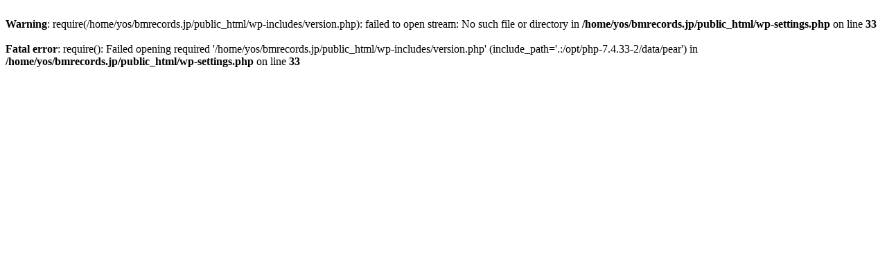

--- FILE ---
content_type: text/html; charset=UTF-8
request_url: https://www.bmrecords.jp/author/487a0b84ac77bb5526caa37b589eb2e2694889ba/page/3/
body_size: 157
content:
<br />
<b>Warning</b>:  require(/home/yos/bmrecords.jp/public_html/wp-includes/version.php): failed to open stream: No such file or directory in <b>/home/yos/bmrecords.jp/public_html/wp-settings.php</b> on line <b>33</b><br />
<br />
<b>Fatal error</b>:  require(): Failed opening required '/home/yos/bmrecords.jp/public_html/wp-includes/version.php' (include_path='.:/opt/php-7.4.33-2/data/pear') in <b>/home/yos/bmrecords.jp/public_html/wp-settings.php</b> on line <b>33</b><br />
